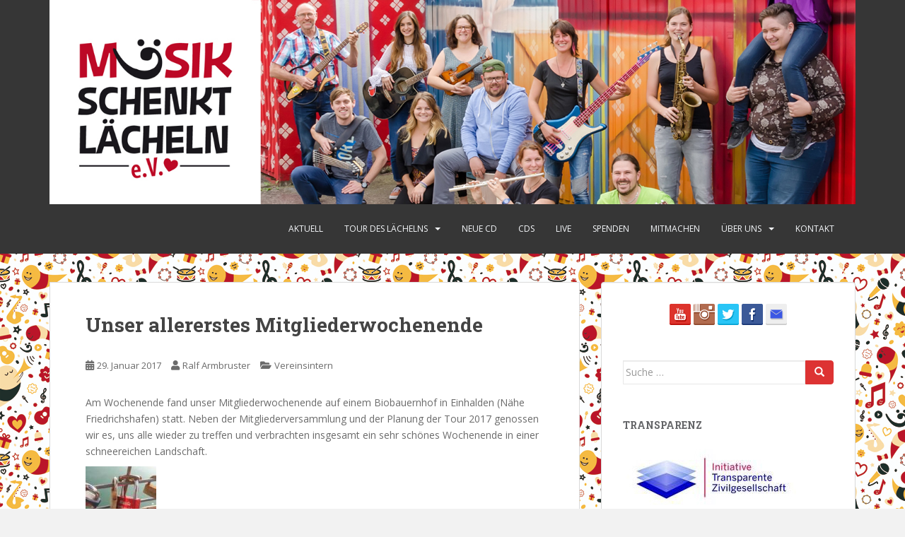

--- FILE ---
content_type: text/html; charset=UTF-8
request_url: https://www.musik-schenkt-laecheln.de/2017/01/29/unser-allererstes-mitgliederwochenende/
body_size: 11880
content:
<!doctype html>
<!--[if !IE]>
<html class="no-js non-ie" lang="de"> <![endif]-->
<!--[if IE 7 ]>
<html class="no-js ie7" lang="de"> <![endif]-->
<!--[if IE 8 ]>
<html class="no-js ie8" lang="de"> <![endif]-->
<!--[if IE 9 ]>
<html class="no-js ie9" lang="de"> <![endif]-->
<!--[if gt IE 9]><!-->
<html class="no-js" lang="de"> <!--<![endif]-->
<head>
<meta charset="UTF-8">
<meta name="viewport" content="width=device-width, initial-scale=1">
<meta name="theme-color" content="">
<link rel="profile" href="http://gmpg.org/xfn/11">

<title>Unser allererstes Mitgliederwochenende &#8211; Musik schenkt Lächeln</title>
<meta name='robots' content='max-image-preview:large' />
	<style>img:is([sizes="auto" i], [sizes^="auto," i]) { contain-intrinsic-size: 3000px 1500px }</style>
	<link rel='dns-prefetch' href='//fonts.googleapis.com' />
<link rel="alternate" type="application/rss+xml" title="Musik schenkt Lächeln &raquo; Feed" href="https://www.musik-schenkt-laecheln.de/feed/" />
<link rel="alternate" type="application/rss+xml" title="Musik schenkt Lächeln &raquo; Kommentar-Feed" href="https://www.musik-schenkt-laecheln.de/comments/feed/" />
<link rel="alternate" type="application/rss+xml" title="Musik schenkt Lächeln &raquo; Unser allererstes Mitgliederwochenende-Kommentar-Feed" href="https://www.musik-schenkt-laecheln.de/2017/01/29/unser-allererstes-mitgliederwochenende/feed/" />
<script type="text/javascript">
/* <![CDATA[ */
window._wpemojiSettings = {"baseUrl":"https:\/\/s.w.org\/images\/core\/emoji\/16.0.1\/72x72\/","ext":".png","svgUrl":"https:\/\/s.w.org\/images\/core\/emoji\/16.0.1\/svg\/","svgExt":".svg","source":{"concatemoji":"https:\/\/www.musik-schenkt-laecheln.de\/wp-includes\/js\/wp-emoji-release.min.js?ver=6.8.3"}};
/*! This file is auto-generated */
!function(s,n){var o,i,e;function c(e){try{var t={supportTests:e,timestamp:(new Date).valueOf()};sessionStorage.setItem(o,JSON.stringify(t))}catch(e){}}function p(e,t,n){e.clearRect(0,0,e.canvas.width,e.canvas.height),e.fillText(t,0,0);var t=new Uint32Array(e.getImageData(0,0,e.canvas.width,e.canvas.height).data),a=(e.clearRect(0,0,e.canvas.width,e.canvas.height),e.fillText(n,0,0),new Uint32Array(e.getImageData(0,0,e.canvas.width,e.canvas.height).data));return t.every(function(e,t){return e===a[t]})}function u(e,t){e.clearRect(0,0,e.canvas.width,e.canvas.height),e.fillText(t,0,0);for(var n=e.getImageData(16,16,1,1),a=0;a<n.data.length;a++)if(0!==n.data[a])return!1;return!0}function f(e,t,n,a){switch(t){case"flag":return n(e,"\ud83c\udff3\ufe0f\u200d\u26a7\ufe0f","\ud83c\udff3\ufe0f\u200b\u26a7\ufe0f")?!1:!n(e,"\ud83c\udde8\ud83c\uddf6","\ud83c\udde8\u200b\ud83c\uddf6")&&!n(e,"\ud83c\udff4\udb40\udc67\udb40\udc62\udb40\udc65\udb40\udc6e\udb40\udc67\udb40\udc7f","\ud83c\udff4\u200b\udb40\udc67\u200b\udb40\udc62\u200b\udb40\udc65\u200b\udb40\udc6e\u200b\udb40\udc67\u200b\udb40\udc7f");case"emoji":return!a(e,"\ud83e\udedf")}return!1}function g(e,t,n,a){var r="undefined"!=typeof WorkerGlobalScope&&self instanceof WorkerGlobalScope?new OffscreenCanvas(300,150):s.createElement("canvas"),o=r.getContext("2d",{willReadFrequently:!0}),i=(o.textBaseline="top",o.font="600 32px Arial",{});return e.forEach(function(e){i[e]=t(o,e,n,a)}),i}function t(e){var t=s.createElement("script");t.src=e,t.defer=!0,s.head.appendChild(t)}"undefined"!=typeof Promise&&(o="wpEmojiSettingsSupports",i=["flag","emoji"],n.supports={everything:!0,everythingExceptFlag:!0},e=new Promise(function(e){s.addEventListener("DOMContentLoaded",e,{once:!0})}),new Promise(function(t){var n=function(){try{var e=JSON.parse(sessionStorage.getItem(o));if("object"==typeof e&&"number"==typeof e.timestamp&&(new Date).valueOf()<e.timestamp+604800&&"object"==typeof e.supportTests)return e.supportTests}catch(e){}return null}();if(!n){if("undefined"!=typeof Worker&&"undefined"!=typeof OffscreenCanvas&&"undefined"!=typeof URL&&URL.createObjectURL&&"undefined"!=typeof Blob)try{var e="postMessage("+g.toString()+"("+[JSON.stringify(i),f.toString(),p.toString(),u.toString()].join(",")+"));",a=new Blob([e],{type:"text/javascript"}),r=new Worker(URL.createObjectURL(a),{name:"wpTestEmojiSupports"});return void(r.onmessage=function(e){c(n=e.data),r.terminate(),t(n)})}catch(e){}c(n=g(i,f,p,u))}t(n)}).then(function(e){for(var t in e)n.supports[t]=e[t],n.supports.everything=n.supports.everything&&n.supports[t],"flag"!==t&&(n.supports.everythingExceptFlag=n.supports.everythingExceptFlag&&n.supports[t]);n.supports.everythingExceptFlag=n.supports.everythingExceptFlag&&!n.supports.flag,n.DOMReady=!1,n.readyCallback=function(){n.DOMReady=!0}}).then(function(){return e}).then(function(){var e;n.supports.everything||(n.readyCallback(),(e=n.source||{}).concatemoji?t(e.concatemoji):e.wpemoji&&e.twemoji&&(t(e.twemoji),t(e.wpemoji)))}))}((window,document),window._wpemojiSettings);
/* ]]> */
</script>
<style id='wp-emoji-styles-inline-css' type='text/css'>

	img.wp-smiley, img.emoji {
		display: inline !important;
		border: none !important;
		box-shadow: none !important;
		height: 1em !important;
		width: 1em !important;
		margin: 0 0.07em !important;
		vertical-align: -0.1em !important;
		background: none !important;
		padding: 0 !important;
	}
</style>
<link rel='stylesheet' id='wp-block-library-css' href='https://www.musik-schenkt-laecheln.de/wp-includes/css/dist/block-library/style.min.css?ver=6.8.3' type='text/css' media='all' />
<style id='classic-theme-styles-inline-css' type='text/css'>
/*! This file is auto-generated */
.wp-block-button__link{color:#fff;background-color:#32373c;border-radius:9999px;box-shadow:none;text-decoration:none;padding:calc(.667em + 2px) calc(1.333em + 2px);font-size:1.125em}.wp-block-file__button{background:#32373c;color:#fff;text-decoration:none}
</style>
<style id='global-styles-inline-css' type='text/css'>
:root{--wp--preset--aspect-ratio--square: 1;--wp--preset--aspect-ratio--4-3: 4/3;--wp--preset--aspect-ratio--3-4: 3/4;--wp--preset--aspect-ratio--3-2: 3/2;--wp--preset--aspect-ratio--2-3: 2/3;--wp--preset--aspect-ratio--16-9: 16/9;--wp--preset--aspect-ratio--9-16: 9/16;--wp--preset--color--black: #000000;--wp--preset--color--cyan-bluish-gray: #abb8c3;--wp--preset--color--white: #ffffff;--wp--preset--color--pale-pink: #f78da7;--wp--preset--color--vivid-red: #cf2e2e;--wp--preset--color--luminous-vivid-orange: #ff6900;--wp--preset--color--luminous-vivid-amber: #fcb900;--wp--preset--color--light-green-cyan: #7bdcb5;--wp--preset--color--vivid-green-cyan: #00d084;--wp--preset--color--pale-cyan-blue: #8ed1fc;--wp--preset--color--vivid-cyan-blue: #0693e3;--wp--preset--color--vivid-purple: #9b51e0;--wp--preset--gradient--vivid-cyan-blue-to-vivid-purple: linear-gradient(135deg,rgba(6,147,227,1) 0%,rgb(155,81,224) 100%);--wp--preset--gradient--light-green-cyan-to-vivid-green-cyan: linear-gradient(135deg,rgb(122,220,180) 0%,rgb(0,208,130) 100%);--wp--preset--gradient--luminous-vivid-amber-to-luminous-vivid-orange: linear-gradient(135deg,rgba(252,185,0,1) 0%,rgba(255,105,0,1) 100%);--wp--preset--gradient--luminous-vivid-orange-to-vivid-red: linear-gradient(135deg,rgba(255,105,0,1) 0%,rgb(207,46,46) 100%);--wp--preset--gradient--very-light-gray-to-cyan-bluish-gray: linear-gradient(135deg,rgb(238,238,238) 0%,rgb(169,184,195) 100%);--wp--preset--gradient--cool-to-warm-spectrum: linear-gradient(135deg,rgb(74,234,220) 0%,rgb(151,120,209) 20%,rgb(207,42,186) 40%,rgb(238,44,130) 60%,rgb(251,105,98) 80%,rgb(254,248,76) 100%);--wp--preset--gradient--blush-light-purple: linear-gradient(135deg,rgb(255,206,236) 0%,rgb(152,150,240) 100%);--wp--preset--gradient--blush-bordeaux: linear-gradient(135deg,rgb(254,205,165) 0%,rgb(254,45,45) 50%,rgb(107,0,62) 100%);--wp--preset--gradient--luminous-dusk: linear-gradient(135deg,rgb(255,203,112) 0%,rgb(199,81,192) 50%,rgb(65,88,208) 100%);--wp--preset--gradient--pale-ocean: linear-gradient(135deg,rgb(255,245,203) 0%,rgb(182,227,212) 50%,rgb(51,167,181) 100%);--wp--preset--gradient--electric-grass: linear-gradient(135deg,rgb(202,248,128) 0%,rgb(113,206,126) 100%);--wp--preset--gradient--midnight: linear-gradient(135deg,rgb(2,3,129) 0%,rgb(40,116,252) 100%);--wp--preset--font-size--small: 13px;--wp--preset--font-size--medium: 20px;--wp--preset--font-size--large: 36px;--wp--preset--font-size--x-large: 42px;--wp--preset--spacing--20: 0.44rem;--wp--preset--spacing--30: 0.67rem;--wp--preset--spacing--40: 1rem;--wp--preset--spacing--50: 1.5rem;--wp--preset--spacing--60: 2.25rem;--wp--preset--spacing--70: 3.38rem;--wp--preset--spacing--80: 5.06rem;--wp--preset--shadow--natural: 6px 6px 9px rgba(0, 0, 0, 0.2);--wp--preset--shadow--deep: 12px 12px 50px rgba(0, 0, 0, 0.4);--wp--preset--shadow--sharp: 6px 6px 0px rgba(0, 0, 0, 0.2);--wp--preset--shadow--outlined: 6px 6px 0px -3px rgba(255, 255, 255, 1), 6px 6px rgba(0, 0, 0, 1);--wp--preset--shadow--crisp: 6px 6px 0px rgba(0, 0, 0, 1);}:where(.is-layout-flex){gap: 0.5em;}:where(.is-layout-grid){gap: 0.5em;}body .is-layout-flex{display: flex;}.is-layout-flex{flex-wrap: wrap;align-items: center;}.is-layout-flex > :is(*, div){margin: 0;}body .is-layout-grid{display: grid;}.is-layout-grid > :is(*, div){margin: 0;}:where(.wp-block-columns.is-layout-flex){gap: 2em;}:where(.wp-block-columns.is-layout-grid){gap: 2em;}:where(.wp-block-post-template.is-layout-flex){gap: 1.25em;}:where(.wp-block-post-template.is-layout-grid){gap: 1.25em;}.has-black-color{color: var(--wp--preset--color--black) !important;}.has-cyan-bluish-gray-color{color: var(--wp--preset--color--cyan-bluish-gray) !important;}.has-white-color{color: var(--wp--preset--color--white) !important;}.has-pale-pink-color{color: var(--wp--preset--color--pale-pink) !important;}.has-vivid-red-color{color: var(--wp--preset--color--vivid-red) !important;}.has-luminous-vivid-orange-color{color: var(--wp--preset--color--luminous-vivid-orange) !important;}.has-luminous-vivid-amber-color{color: var(--wp--preset--color--luminous-vivid-amber) !important;}.has-light-green-cyan-color{color: var(--wp--preset--color--light-green-cyan) !important;}.has-vivid-green-cyan-color{color: var(--wp--preset--color--vivid-green-cyan) !important;}.has-pale-cyan-blue-color{color: var(--wp--preset--color--pale-cyan-blue) !important;}.has-vivid-cyan-blue-color{color: var(--wp--preset--color--vivid-cyan-blue) !important;}.has-vivid-purple-color{color: var(--wp--preset--color--vivid-purple) !important;}.has-black-background-color{background-color: var(--wp--preset--color--black) !important;}.has-cyan-bluish-gray-background-color{background-color: var(--wp--preset--color--cyan-bluish-gray) !important;}.has-white-background-color{background-color: var(--wp--preset--color--white) !important;}.has-pale-pink-background-color{background-color: var(--wp--preset--color--pale-pink) !important;}.has-vivid-red-background-color{background-color: var(--wp--preset--color--vivid-red) !important;}.has-luminous-vivid-orange-background-color{background-color: var(--wp--preset--color--luminous-vivid-orange) !important;}.has-luminous-vivid-amber-background-color{background-color: var(--wp--preset--color--luminous-vivid-amber) !important;}.has-light-green-cyan-background-color{background-color: var(--wp--preset--color--light-green-cyan) !important;}.has-vivid-green-cyan-background-color{background-color: var(--wp--preset--color--vivid-green-cyan) !important;}.has-pale-cyan-blue-background-color{background-color: var(--wp--preset--color--pale-cyan-blue) !important;}.has-vivid-cyan-blue-background-color{background-color: var(--wp--preset--color--vivid-cyan-blue) !important;}.has-vivid-purple-background-color{background-color: var(--wp--preset--color--vivid-purple) !important;}.has-black-border-color{border-color: var(--wp--preset--color--black) !important;}.has-cyan-bluish-gray-border-color{border-color: var(--wp--preset--color--cyan-bluish-gray) !important;}.has-white-border-color{border-color: var(--wp--preset--color--white) !important;}.has-pale-pink-border-color{border-color: var(--wp--preset--color--pale-pink) !important;}.has-vivid-red-border-color{border-color: var(--wp--preset--color--vivid-red) !important;}.has-luminous-vivid-orange-border-color{border-color: var(--wp--preset--color--luminous-vivid-orange) !important;}.has-luminous-vivid-amber-border-color{border-color: var(--wp--preset--color--luminous-vivid-amber) !important;}.has-light-green-cyan-border-color{border-color: var(--wp--preset--color--light-green-cyan) !important;}.has-vivid-green-cyan-border-color{border-color: var(--wp--preset--color--vivid-green-cyan) !important;}.has-pale-cyan-blue-border-color{border-color: var(--wp--preset--color--pale-cyan-blue) !important;}.has-vivid-cyan-blue-border-color{border-color: var(--wp--preset--color--vivid-cyan-blue) !important;}.has-vivid-purple-border-color{border-color: var(--wp--preset--color--vivid-purple) !important;}.has-vivid-cyan-blue-to-vivid-purple-gradient-background{background: var(--wp--preset--gradient--vivid-cyan-blue-to-vivid-purple) !important;}.has-light-green-cyan-to-vivid-green-cyan-gradient-background{background: var(--wp--preset--gradient--light-green-cyan-to-vivid-green-cyan) !important;}.has-luminous-vivid-amber-to-luminous-vivid-orange-gradient-background{background: var(--wp--preset--gradient--luminous-vivid-amber-to-luminous-vivid-orange) !important;}.has-luminous-vivid-orange-to-vivid-red-gradient-background{background: var(--wp--preset--gradient--luminous-vivid-orange-to-vivid-red) !important;}.has-very-light-gray-to-cyan-bluish-gray-gradient-background{background: var(--wp--preset--gradient--very-light-gray-to-cyan-bluish-gray) !important;}.has-cool-to-warm-spectrum-gradient-background{background: var(--wp--preset--gradient--cool-to-warm-spectrum) !important;}.has-blush-light-purple-gradient-background{background: var(--wp--preset--gradient--blush-light-purple) !important;}.has-blush-bordeaux-gradient-background{background: var(--wp--preset--gradient--blush-bordeaux) !important;}.has-luminous-dusk-gradient-background{background: var(--wp--preset--gradient--luminous-dusk) !important;}.has-pale-ocean-gradient-background{background: var(--wp--preset--gradient--pale-ocean) !important;}.has-electric-grass-gradient-background{background: var(--wp--preset--gradient--electric-grass) !important;}.has-midnight-gradient-background{background: var(--wp--preset--gradient--midnight) !important;}.has-small-font-size{font-size: var(--wp--preset--font-size--small) !important;}.has-medium-font-size{font-size: var(--wp--preset--font-size--medium) !important;}.has-large-font-size{font-size: var(--wp--preset--font-size--large) !important;}.has-x-large-font-size{font-size: var(--wp--preset--font-size--x-large) !important;}
:where(.wp-block-post-template.is-layout-flex){gap: 1.25em;}:where(.wp-block-post-template.is-layout-grid){gap: 1.25em;}
:where(.wp-block-columns.is-layout-flex){gap: 2em;}:where(.wp-block-columns.is-layout-grid){gap: 2em;}
:root :where(.wp-block-pullquote){font-size: 1.5em;line-height: 1.6;}
</style>
<link rel='stylesheet' id='foogallery-core-css' href='http://www.musik-schenkt-laecheln.de/wp-content/plugins/foogallery/extensions/default-templates/shared/css/foogallery.min.css?ver=1.5.9' type='text/css' media='all' />
<link rel='stylesheet' id='contact-form-7-css' href='https://www.musik-schenkt-laecheln.de/wp-content/plugins/contact-form-7/includes/css/styles.css?ver=5.9.5' type='text/css' media='all' />
<link rel='stylesheet' id='sp-ea-font-awesome-css' href='https://www.musik-schenkt-laecheln.de/wp-content/plugins/easy-accordion-free/public/assets/css/font-awesome.min.css?ver=2.0.17' type='text/css' media='all' />
<link rel='stylesheet' id='sp-ea-style-css' href='https://www.musik-schenkt-laecheln.de/wp-content/plugins/easy-accordion-free/public/assets/css/ea-style.css?ver=2.0.17' type='text/css' media='all' />
<style id='sp-ea-style-inline-css' type='text/css'>
#sp-ea-3018 .spcollapsing { height: 0; overflow: hidden; transition-property: height;transition-duration: 500ms;} .sp-easy-accordion iframe {width: 100%;}#sp-ea-3018.sp-easy-accordion>.sp-ea-single {border: 1px solid #e2e2e2; }#sp-ea-3018.sp-easy-accordion>.sp-ea-single>.ea-header a {color: #606060;}#sp-ea-3018.sp-easy-accordion>.sp-ea-single>.sp-collapse>.ea-body {background: #fff; color: #444;}#sp-ea-3018.sp-easy-accordion>.sp-ea-single {background: #eee;}#sp-ea-3018.sp-easy-accordion>.sp-ea-single>.ea-header a .ea-expand-icon.fa { float: left; color: #444;font-size: 16px;}#sp-ea-3010 .spcollapsing { height: 0; overflow: hidden; transition-property: height;transition-duration: 500ms;} .sp-easy-accordion iframe {width: 100%;}#sp-ea-3010.sp-easy-accordion>.sp-ea-single {border: 1px solid #e2e2e2; }#sp-ea-3010.sp-easy-accordion>.sp-ea-single>.ea-header a {color: #444;}#sp-ea-3010.sp-easy-accordion>.sp-ea-single>.sp-collapse>.ea-body {background: #fff; color: #444;}#sp-ea-3010.sp-easy-accordion>.sp-ea-single {background: #eee;}#sp-ea-3010.sp-easy-accordion>.sp-ea-single>.ea-header a .ea-expand-icon.fa { float: left; color: #444;font-size: 16px;}#sp-ea-2877 .spcollapsing { height: 0; overflow: hidden; transition-property: height;transition-duration: 500ms;} .sp-easy-accordion iframe {width: 100%;}#sp-ea-2877.sp-easy-accordion>.sp-ea-single {border: 1px solid #e2e2e2; }#sp-ea-2877.sp-easy-accordion>.sp-ea-single>.ea-header a {color: #444;}#sp-ea-2877.sp-easy-accordion>.sp-ea-single>.sp-collapse>.ea-body {background: #fff; color: #444;}#sp-ea-2877.sp-easy-accordion>.sp-ea-single {background: #eee;}#sp-ea-2877.sp-easy-accordion>.sp-ea-single>.ea-header a .ea-expand-icon.fa { float: left; color: #444;font-size: 16px;}
</style>
<link rel='stylesheet' id='foobox-free-min-css' href='https://www.musik-schenkt-laecheln.de/wp-content/plugins/foobox-image-lightbox/free/css/foobox.free.min.css?ver=2.5.2' type='text/css' media='all' />
<link rel='stylesheet' id='bg-shce-genericons-css' href='https://www.musik-schenkt-laecheln.de/wp-content/plugins/show-hidecollapse-expand/assets/css/genericons/genericons.css?ver=6.8.3' type='text/css' media='all' />
<link rel='stylesheet' id='bg-show-hide-css' href='https://www.musik-schenkt-laecheln.de/wp-content/plugins/show-hidecollapse-expand/assets/css/bg-show-hide.css?ver=6.8.3' type='text/css' media='all' />
<link rel='stylesheet' id='sparkling-bootstrap-css' href='https://www.musik-schenkt-laecheln.de/wp-content/themes/sparkling_lukas/assets/css/bootstrap.min.css?ver=6.8.3' type='text/css' media='all' />
<link rel='stylesheet' id='sparkling-icons-css' href='https://www.musik-schenkt-laecheln.de/wp-content/themes/sparkling_lukas/assets/css/fontawesome-all.min.css?ver=5.1.1.' type='text/css' media='all' />
<link rel='stylesheet' id='sparkling-fonts-css' href='//fonts.googleapis.com/css?family=Open+Sans%3A400italic%2C400%2C600%2C700%7CRoboto+Slab%3A400%2C300%2C700&#038;ver=6.8.3' type='text/css' media='all' />
<link rel='stylesheet' id='sparkling-style-css' href='https://www.musik-schenkt-laecheln.de/wp-content/themes/sparkling_lukas/style.css?ver=2.4.2' type='text/css' media='all' />
<script type="text/javascript" src="https://www.musik-schenkt-laecheln.de/wp-includes/js/jquery/jquery.min.js?ver=3.7.1" id="jquery-core-js"></script>
<script type="text/javascript" src="https://www.musik-schenkt-laecheln.de/wp-includes/js/jquery/jquery-migrate.min.js?ver=3.4.1" id="jquery-migrate-js"></script>
<script type="text/javascript" src="https://www.musik-schenkt-laecheln.de/wp-content/themes/sparkling_lukas/assets/js/vendor/bootstrap.min.js?ver=6.8.3" id="sparkling-bootstrapjs-js"></script>
<script type="text/javascript" src="https://www.musik-schenkt-laecheln.de/wp-content/themes/sparkling_lukas/assets/js/functions.js?ver=20180503" id="sparkling-functions-js"></script>
<script type="text/javascript" src="https://www.musik-schenkt-laecheln.de/wp-content/plugins/foobox-image-lightbox/free/js/foobox.free.min.js?ver=2.5.2" id="foobox-free-min-js"></script>
<link rel="https://api.w.org/" href="https://www.musik-schenkt-laecheln.de/wp-json/" /><link rel="alternate" title="JSON" type="application/json" href="https://www.musik-schenkt-laecheln.de/wp-json/wp/v2/posts/752" /><link rel="EditURI" type="application/rsd+xml" title="RSD" href="https://www.musik-schenkt-laecheln.de/xmlrpc.php?rsd" />
<meta name="generator" content="WordPress 6.8.3" />
<link rel="canonical" href="https://www.musik-schenkt-laecheln.de/2017/01/29/unser-allererstes-mitgliederwochenende/" />
<link rel='shortlink' href='https://www.musik-schenkt-laecheln.de/?p=752' />
<link rel="alternate" title="oEmbed (JSON)" type="application/json+oembed" href="https://www.musik-schenkt-laecheln.de/wp-json/oembed/1.0/embed?url=https%3A%2F%2Fwww.musik-schenkt-laecheln.de%2F2017%2F01%2F29%2Funser-allererstes-mitgliederwochenende%2F" />
<link rel="alternate" title="oEmbed (XML)" type="text/xml+oembed" href="https://www.musik-schenkt-laecheln.de/wp-json/oembed/1.0/embed?url=https%3A%2F%2Fwww.musik-schenkt-laecheln.de%2F2017%2F01%2F29%2Funser-allererstes-mitgliederwochenende%2F&#038;format=xml" />
<style type="text/css">.btn-default, .label-default, .flex-caption h2, .btn.btn-default.read-more,button,
              .navigation .wp-pagenavi-pagination span.current,.navigation .wp-pagenavi-pagination a:hover,
              .woocommerce a.button, .woocommerce button.button,
              .woocommerce input.button, .woocommerce #respond input#submit.alt,
              .woocommerce a.button, .woocommerce button.button,
              .woocommerce a.button.alt, .woocommerce button.button.alt, .woocommerce input.button.alt { background-color: #dd3333; border-color: #dd3333;}.site-main [class*="navigation"] a, .more-link, .pagination>li>a, .pagination>li>span, .cfa-button { color: #dd3333}.cfa-button {border-color: #dd3333;}.btn-default:hover, .label-default[href]:hover, .tagcloud a:hover,button, .main-content [class*="navigation"] a:hover,.label-default[href]:focus, #infinite-handle span:hover,.btn.btn-default.read-more:hover, .btn-default:hover, .scroll-to-top:hover, .btn-default:focus, .btn-default:active, .btn-default.active, .site-main [class*="navigation"] a:hover, .more-link:hover, #image-navigation .nav-previous a:hover, #image-navigation .nav-next a:hover, .cfa-button:hover,.woocommerce a.button:hover, .woocommerce button.button:hover, .woocommerce input.button:hover, .woocommerce #respond input#submit.alt:hover, .woocommerce a.button:hover, .woocommerce button.button:hover, .woocommerce input.button:hover,.woocommerce a.button.alt:hover, .woocommerce button.button.alt:hover, .woocommerce input.button.alt:hover, a:hover .flex-caption h2 { background-color: #8224e3; border-color: #8224e3; }.pagination>li>a:focus, .pagination>li>a:hover, .pagination>li>span:focus, .pagination>li>span:hover {color: #8224e3;}</style><link rel="pingback" href="https://www.musik-schenkt-laecheln.de/xmlrpc.php">		<style type="text/css">
				.navbar > .container .navbar-brand {
			color: #dadada;
		}
		</style>
	<style type="text/css" id="custom-background-css">
body.custom-background { background-image: url("https://www.musik-schenkt-laecheln.de/wp-content/uploads/2019/06/Elemente-3x3-klein.jpg"); background-position: left top; background-size: auto; background-repeat: repeat; background-attachment: scroll; }
</style>
	<link rel="icon" href="https://www.musik-schenkt-laecheln.de/wp-content/uploads/2016/11/cropped-MusikSchenktLa╠êcheln_Logo_Internet-32x32.png" sizes="32x32" />
<link rel="icon" href="https://www.musik-schenkt-laecheln.de/wp-content/uploads/2016/11/cropped-MusikSchenktLa╠êcheln_Logo_Internet-192x192.png" sizes="192x192" />
<link rel="apple-touch-icon" href="https://www.musik-schenkt-laecheln.de/wp-content/uploads/2016/11/cropped-MusikSchenktLa╠êcheln_Logo_Internet-180x180.png" />
<meta name="msapplication-TileImage" content="https://www.musik-schenkt-laecheln.de/wp-content/uploads/2016/11/cropped-MusikSchenktLa╠êcheln_Logo_Internet-270x270.png" />
		<style type="text/css" id="wp-custom-css">
			@media only screen and (max-device-width: 480px) {
      .show-mobile {
        display: block;
      }
      .hide-mobile {
        display: none;
      }
    }

 @media only screen and (min-device-width: 481px) {
      .show-mobile {
        display: none;
      }
      .hide-mobile {
        display: block;
      }
    }

/*-----------------------------
Making WordPress Contact Form 7 Plugin form responsive and full width with CSS customization
Add this code snippet to your WordPress theme's style.css file.
-------------------------------*/
div.wpcf7 .wpcf7-form-control { 
	max-width: 95%; 
}

/* Make Contact Form 7 Select Dropdown field responsive & full width */
.wpcf7 select {  
    background-color: #fff;
    border: 1px solid #ccc;
    border-radius: 3px;
    margin: 0;
    padding: 4px;
    text-indent: 0px;
    width: 100%;
    z-index: 100;
}
/* Make Contact Form 7 text field full width & responsive */
.wpcf7-text { 
	width: 100%;
} 

/* Some additional CSS customization to the whole Contact Form 7 form */
div.wpcf7 { 
/* Adds a form border */
	padding:20px 10px 10px 10px;
	-webkit-border-radius: 4px; /* Making form border rounded */
	-moz-border-radius: 4px; 
	border-radius: 4px; 
}

		</style>
		
</head>

<body class="wp-singular post-template-default single single-post postid-752 single-format-standard custom-background wp-theme-sparkling_lukas group-blog">
<a class="sr-only sr-only-focusable" href="#content">Skip to main content</a>
<div id="page" class="hfeed site">

	<header id="masthead" class="site-header" role="banner">
		<nav class="navbar navbar-default 
		" role="navigation">
			<div class="container">
				<div class="row">
					<div class="site-navigation-inner col-sm-12">
						<div class="navbar-header">
							<button type="button" class="btn navbar-toggle" data-toggle="collapse" data-target=".navbar-ex1-collapse">
								<span class="sr-only">Toggle navigation</span>
								<span class="icon-bar"></span>
								<span class="icon-bar"></span>
								<span class="icon-bar"></span>
							</button>

														<div id="logo">
																																<a href="https://www.musik-schenkt-laecheln.de/"><img src="https://www.musik-schenkt-laecheln.de/wp-content/uploads/2017/10/Titel1.jpg"  height="380" width="1500" alt="Musik schenkt Lächeln"/></a>
																																</div><!-- end of #logo -->
						</div>
						<div class="collapse navbar-collapse navbar-ex1-collapse"><ul id="menu-tour-des-laechelns" class="nav navbar-nav"><li id="menu-item-2145" class="menu-item menu-item-type-post_type menu-item-object-page current_page_parent menu-item-2145"><a href="https://www.musik-schenkt-laecheln.de/neuigkeiten/">Aktuell</a></li>
<li id="menu-item-343" class="menu-item menu-item-type-post_type menu-item-object-page menu-item-has-children menu-item-343 dropdown"><a href="https://www.musik-schenkt-laecheln.de/tour-des-laechelns/">Tour des Lächelns</a><span class="caret sparkling-dropdown"></span>
<ul role="menu" class=" dropdown-menu">
	<li id="menu-item-3881" class="menu-item menu-item-type-post_type menu-item-object-page menu-item-has-children menu-item-3881 dropdown"><a href="https://www.musik-schenkt-laecheln.de/tour-des-laechelns-2026-west/">Tour des Lächelns 2026</a><span class="caret sparkling-dropdown"></span>
	<ul role="menu" class=" dropdown-menu">
		<li id="menu-item-3891" class="menu-item menu-item-type-post_type menu-item-object-page menu-item-3891"><a href="https://www.musik-schenkt-laecheln.de/tour-des-laechelns-2026-west/">WEST</a></li>
		<li id="menu-item-3888" class="menu-item menu-item-type-post_type menu-item-object-page menu-item-3888"><a href="https://www.musik-schenkt-laecheln.de/tour-des-laechelns-2026-sued/">SÜD</a></li>
	</ul>
</li>
	<li id="menu-item-3751" class="menu-item menu-item-type-post_type menu-item-object-page menu-item-3751"><a href="https://www.musik-schenkt-laecheln.de/tour-des-laechelns/tour-des-laechelns-2025/">Tour des Lächelns 2025</a></li>
	<li id="menu-item-3442" class="menu-item menu-item-type-post_type menu-item-object-page menu-item-3442"><a href="https://www.musik-schenkt-laecheln.de/tour-des-laechelns/tour-des-laechelns-2024/">Tour des Lächelns 2024</a></li>
	<li id="menu-item-3278" class="menu-item menu-item-type-post_type menu-item-object-page menu-item-3278"><a href="https://www.musik-schenkt-laecheln.de/tour-des-laechelns/tour-des-laechelns-2023/">Tour des Lächelns 2023</a></li>
	<li id="menu-item-2931" class="menu-item menu-item-type-post_type menu-item-object-page menu-item-2931"><a href="https://www.musik-schenkt-laecheln.de/tour-des-laechelns/laecheln-auf-bestellung-2021/">Lächeln auf Bestellung 2021</a></li>
	<li id="menu-item-2605" class="menu-item menu-item-type-post_type menu-item-object-page menu-item-2605"><a href="https://www.musik-schenkt-laecheln.de/tour-des-laechelns/show-des-laechelns-2020/">Show des Lächelns 2020</a></li>
	<li id="menu-item-2162" class="menu-item menu-item-type-post_type menu-item-object-page menu-item-has-children menu-item-2162 dropdown"><a href="https://www.musik-schenkt-laecheln.de/tour-des-laechelns/tour-des-laechelns-2020-west/">Tour des Lächelns 2020</a><span class="caret sparkling-dropdown"></span>
	<ul role="menu" class=" dropdown-menu">
		<li id="menu-item-2158" class="menu-item menu-item-type-post_type menu-item-object-page menu-item-2158"><a href="https://www.musik-schenkt-laecheln.de/tour-des-laechelns/tour-des-laechelns-2020-west/">WEST</a></li>
		<li id="menu-item-2303" class="menu-item menu-item-type-post_type menu-item-object-page menu-item-2303"><a href="https://www.musik-schenkt-laecheln.de/tour-des-laechelns/tour-des-laechelns-2020-sued/">SÜD</a></li>
	</ul>
</li>
	<li id="menu-item-1958" class="menu-item menu-item-type-post_type menu-item-object-page menu-item-1958"><a href="https://www.musik-schenkt-laecheln.de/tour-des-laechelns/tour-des-laechelns-2019/">Tour des Lächelns 2019</a></li>
	<li id="menu-item-1539" class="menu-item menu-item-type-post_type menu-item-object-page menu-item-1539"><a href="https://www.musik-schenkt-laecheln.de/tour-des-laechelns/tour-des-laechelns-2018/">Tour des Lächelns 2018</a></li>
	<li id="menu-item-411" class="menu-item menu-item-type-post_type menu-item-object-page menu-item-411"><a href="https://www.musik-schenkt-laecheln.de/tour-des-laechelns/tour-des-laechelns-2017/">Tour des Lächelns 2017</a></li>
	<li id="menu-item-339" class="menu-item menu-item-type-post_type menu-item-object-page menu-item-339"><a href="https://www.musik-schenkt-laecheln.de/tour-des-laechelns/tour-des-laechelns-2016/">Tour des Lächelns 2016</a></li>
	<li id="menu-item-334" class="menu-item menu-item-type-post_type menu-item-object-page menu-item-334"><a href="https://www.musik-schenkt-laecheln.de/tour-des-laechelns/tour-des-laechelns-2015/">Tour des Lächelns 2015</a></li>
	<li id="menu-item-229" class="menu-item menu-item-type-post_type menu-item-object-page menu-item-229"><a href="https://www.musik-schenkt-laecheln.de/tour-des-laechelns/tour-des-laechelns-2014/">Tour des Lächelns 2014</a></li>
</ul>
</li>
<li id="menu-item-3150" class="menu-item menu-item-type-post_type menu-item-object-page menu-item-3150"><a href="https://www.musik-schenkt-laecheln.de/wo-ist-fanti/">Neue CD</a></li>
<li id="menu-item-59" class="menu-item menu-item-type-post_type menu-item-object-page menu-item-59"><a href="https://www.musik-schenkt-laecheln.de/musik/">CDs</a></li>
<li id="menu-item-21" class="menu-item menu-item-type-post_type menu-item-object-page menu-item-21"><a href="https://www.musik-schenkt-laecheln.de/live/">Live</a></li>
<li id="menu-item-40" class="menu-item menu-item-type-post_type menu-item-object-page menu-item-40"><a href="https://www.musik-schenkt-laecheln.de/spenden/">Spenden</a></li>
<li id="menu-item-52" class="menu-item menu-item-type-post_type menu-item-object-page menu-item-52"><a href="https://www.musik-schenkt-laecheln.de/mitmachen/">Mitmachen</a></li>
<li id="menu-item-47" class="menu-item menu-item-type-post_type menu-item-object-page menu-item-has-children menu-item-47 dropdown"><a href="https://www.musik-schenkt-laecheln.de/ueber-uns/">Über uns</a><span class="caret sparkling-dropdown"></span>
<ul role="menu" class=" dropdown-menu">
	<li id="menu-item-2191" class="menu-item menu-item-type-post_type menu-item-object-page menu-item-2191"><a href="https://www.musik-schenkt-laecheln.de/ueber-uns/entstehung/">Entstehung</a></li>
	<li id="menu-item-2192" class="menu-item menu-item-type-post_type menu-item-object-page menu-item-2192"><a href="https://www.musik-schenkt-laecheln.de/ueber-uns/philosophie/">Philosophie</a></li>
	<li id="menu-item-2190" class="menu-item menu-item-type-post_type menu-item-object-page menu-item-2190"><a href="https://www.musik-schenkt-laecheln.de/ueber-uns/ansprechpartner/">Ansprechpartner</a></li>
</ul>
</li>
<li id="menu-item-50" class="menu-item menu-item-type-post_type menu-item-object-page menu-item-50"><a href="https://www.musik-schenkt-laecheln.de/kontakt/">Kontakt</a></li>
</ul></div>					</div>
				</div>
			</div>
		</nav><!-- .site-navigation -->
	</header><!-- #masthead -->

	<div id="content" class="site-content">

		<div class="top-section">
								</div>

		<div class="container main-content-area">
						<div class="row side-pull-left">
				<div class="main-content-inner col-sm-12 col-md-8">

	<div id="primary" class="content-area">
		<main id="main" class="site-main" role="main">

		<article id="post-752" class="post-752 post type-post status-publish format-standard hentry category-vereinsintern tag-mitgliederwochenende">
		<div class="post-inner-content">
		<header class="entry-header page-header">

			<h1 class="entry-title ">Unser allererstes Mitgliederwochenende</h1>

			<div class="entry-meta">
				<span class="posted-on"><i class="fa fa-calendar-alt"></i> <a href="https://www.musik-schenkt-laecheln.de/2017/01/29/unser-allererstes-mitgliederwochenende/" rel="bookmark"><time class="entry-date published" datetime="2017-01-29T18:58:12+01:00">29. Januar 2017</time><time class="updated" datetime="2017-05-20T14:56:22+02:00">20. Mai 2017</time></a></span><span class="byline"> <i class="fa fa-user"></i> <span class="author vcard"><a class="url fn n" href="https://www.musik-schenkt-laecheln.de/author/ralf/">Ralf Armbruster</a></span></span>
								<span class="cat-links"><i class="fa fa-folder-open"></i>
				 <a href="https://www.musik-schenkt-laecheln.de/category/vereinsintern/" rel="category tag">Vereinsintern</a>				</span>
								
			</div><!-- .entry-meta -->
		</header><!-- .entry-header -->

		<div class="entry-content">
			<p>Am Wochenende fand unser Mitgliederwochenende auf einem Biobauernhof in Einhalden (Nähe Friedrichshafen) statt. Neben der Mitgliederversammlung und der Planung der Tour 2017 genossen wir es, uns alle wieder zu treffen und verbrachten insgesamt ein sehr schönes Wochenende in einer schneereichen Landschaft.</p>
<div class="foogallery foogallery-container foogallery-default foogallery-lightbox-foobox-free fg-gutter-10 fg-left fg-default fg-light fg-border-thin fg-shadow-small fg-loading-default fg-loaded-fade-in fg-custom fg-hover-fade fg-hover-zoom" id="foogallery-gallery-753" data-foogallery="{&quot;item&quot;:{&quot;showCaptionTitle&quot;:true,&quot;showCaptionDescription&quot;:false},&quot;lazy&quot;:true,&quot;src&quot;:&quot;data-src-fg&quot;,&quot;srcset&quot;:&quot;data-srcset-fg&quot;}" data-fg-common-fields="1" >
	<div class="fg-item"><figure class="fg-item-inner"><a  href="https://www.musik-schenkt-laecheln.de/wp-content/uploads/2017/02/16426283_1840274139589345_2746638282230510026_n.jpg" data-attachment-id="662" class=" fg-thumb"><img  width="100" height="100" data-src-fg="https://www.musik-schenkt-laecheln.de/wp-content/uploads/cache/2017/02/16426283_1840274139589345_2746638282230510026_n/964168930.jpg" class="fg-image" /></a><figcaption class="fg-caption"><div class="fg-caption-inner"></div></figcaption></figure></div><div class="fg-item"><figure class="fg-item-inner"><a  href="https://www.musik-schenkt-laecheln.de/wp-content/uploads/2017/02/16386928_1840274136256012_5341392637132394762_n.jpg" data-attachment-id="660" class=" fg-thumb"><img  width="100" height="100" data-src-fg="https://www.musik-schenkt-laecheln.de/wp-content/uploads/cache/2017/02/16386928_1840274136256012_5341392637132394762_n/840433957.jpg" class="fg-image" /></a><figcaption class="fg-caption"><div class="fg-caption-inner"></div></figcaption></figure></div><div class="fg-item"><figure class="fg-item-inner"><a  href="https://www.musik-schenkt-laecheln.de/wp-content/uploads/2017/02/16386953_1840274179589341_3122704196507924746_n.jpg" data-attachment-id="661" class=" fg-thumb"><img  width="100" height="100" data-src-fg="https://www.musik-schenkt-laecheln.de/wp-content/uploads/cache/2017/02/16386953_1840274179589341_3122704196507924746_n/1891824021.jpg" class="fg-image" /></a><figcaption class="fg-caption"><div class="fg-caption-inner"></div></figcaption></figure></div><div class="fg-item"><figure class="fg-item-inner"><a  href="https://www.musik-schenkt-laecheln.de/wp-content/uploads/2017/02/16298801_1840274126256013_4644744912502851443_n.jpg" data-attachment-id="659" class=" fg-thumb"><img  width="100" height="100" data-src-fg="https://www.musik-schenkt-laecheln.de/wp-content/uploads/cache/2017/02/16298801_1840274126256013_4644744912502851443_n/3847906465.jpg" class="fg-image" /></a><figcaption class="fg-caption"><div class="fg-caption-inner"></div></figcaption></figure></div><div class="fg-item"><figure class="fg-item-inner"><a  href="https://www.musik-schenkt-laecheln.de/wp-content/uploads/2017/02/16298693_1840274162922676_4558139121131050547_n.jpg" data-attachment-id="658" class=" fg-thumb"><img  width="100" height="100" data-src-fg="https://www.musik-schenkt-laecheln.de/wp-content/uploads/cache/2017/02/16298693_1840274162922676_4558139121131050547_n/4275754009.jpg" class="fg-image" /></a><figcaption class="fg-caption"><div class="fg-caption-inner"></div></figcaption></figure></div></div>

<p>&nbsp;</p>
					</div><!-- .entry-content -->

		<footer class="entry-meta">

					  <!-- tags -->
		  <div class="tagcloud">

				<a href="https://www.musik-schenkt-laecheln.de/tag/mitgliederwochenende/">Mitgliederwochenende</a> 
		  </div>
		  <!-- end tags -->
			
		</footer><!-- .entry-meta -->
	</div>

	
</article><!-- #post-## -->

	<nav class="navigation post-navigation" aria-label="Beiträge">
		<h2 class="screen-reader-text">Beitragsnavigation</h2>
		<div class="nav-links"><div class="nav-previous"><a href="https://www.musik-schenkt-laecheln.de/2016/11/28/abschluss-einer-erfolgreichen-tour-des-laechelns-2016/" rel="prev"><i class="fa fa-chevron-left"></i> <span class="post-title">Abschluss einer erfolgreichen Tour des Lächelns 2016</span></a></div><div class="nav-next"><a href="https://www.musik-schenkt-laecheln.de/2017/05/08/ersten-schramberger-zukunftsmarkt/" rel="next"><span class="post-title">Ersten Schramberger Zukunftsmarkt <i class="fa fa-chevron-right"></i></span></a></div></div>
	</nav>
		</main><!-- #main -->
	</div><!-- #primary -->

</div><!-- close .main-content-inner -->
<div id="secondary" class="widget-area col-sm-12 col-md-4" role="complementary">
	<div class="well">
				<aside id="custom_html-6" class="widget_text widget widget_custom_html"><div class="textwidget custom-html-widget"><center>
<ul style="display:inline ">
<li style="display:inline"><a target="_blank" href="https://www.youtube.com/channel/UCFY3DXVJKETHBZhorz2373A"><img src="https://www.musik-schenkt-laecheln.de/wp-content/uploads/2019/06/youtube.png" alt="" width="30" height="30"   /></a></li>
<li style="display:inline"><a target="_blank" href="https://www.instagram.com/musikschenktlaecheln/"><img src="https://www.musik-schenkt-laecheln.de/wp-content/uploads/2019/06/instagram.png" alt="" width="30" height="30" /></a></li>
<li style="display:inline"><a href="https://twitter.com/Musik_Laecheln" target="_blank"><img src="https://www.musik-schenkt-laecheln.de/wp-content/uploads/2019/06/twitter.png" alt="" width="30" height="30" /></a></li>
<li style="display:inline"><a href="https://www.facebook.com/musikschenktlaecheln/" target="_blank"><img src="https://www.musik-schenkt-laecheln.de/wp-content/uploads/2019/06/facebook.png" alt="" width="30" height="30" /></a></li>
<li style="display:inline"><a href="https://www.musik-schenkt-laecheln.de/kontakt/"><img src="https://www.musik-schenkt-laecheln.de/wp-content/uploads/2019/06/email.png" alt="" width="30" height="30"  /></a></li>
</ul></center></div></aside><aside id="search-3" class="widget widget_search">
<form role="search" method="get" class="form-search" action="https://www.musik-schenkt-laecheln.de/">
  <div class="input-group">
	  <label class="screen-reader-text" for="s">Suche nach:</label>
	<input type="text" class="form-control search-query" placeholder="Suche &hellip;" value="" name="s" title="Suche nach:" />
	<span class="input-group-btn">
	  <button type="submit" class="btn btn-default" name="submit" id="searchsubmit" value="Suchen"><span class="glyphicon glyphicon-search"></span></button>
	</span>
  </div>
</form>
</aside><aside id="media_image-6" class="widget widget_media_image"><h3 class="widget-title">Transparenz</h3><a href="https://www.musik-schenkt-laecheln.de/transparenz/"><img width="250" height="80" src="https://www.musik-schenkt-laecheln.de/wp-content/uploads/2018/08/Initiative-Transparente-Zivilgesellschaft_klein.jpg" class="image wp-image-1659  attachment-full size-full" alt="" style="max-width: 100%; height: auto;" decoding="async" loading="lazy" /></a></aside><aside id="text-10" class="widget widget_text">			<div class="textwidget"><p><strong>Musik schenkt Lächeln e.V.</strong> nimmt seit Juni 2018 an der Initiative „Transparente Zivilgesellschaft“ teil und verpflichtet sich, damit interne Informationen zugänglich zu machen.</p>
</div>
		</aside><aside id="text-3" class="widget widget_text">			<div class="textwidget"><p><strong>________________________________________</strong></p>
</div>
		</aside><aside id="media_image-7" class="widget widget_media_image"><h3 class="widget-title">Diversity</h3><a href="https://www.musik-schenkt-laecheln.de/ueber-uns/diversity/"><img width="250" height="80" src="https://www.musik-schenkt-laecheln.de/wp-content/uploads/2020/01/charta_der_vielfalt_klein.jpg" class="image wp-image-2501  attachment-full size-full" alt="" style="max-width: 100%; height: auto;" decoding="async" loading="lazy" /></a></aside><aside id="text-8" class="widget widget_text">			<div class="textwidget"><p><strong>Musik schenkt Lächeln e.V.</strong> ist seit Oktober 2019 vom Ministerium für Arbeit und Soziales offiziell anerkannter Unterzeichnung der &#8222;Charta der Vielfalt&#8220; und setzt sich für eine wertschätzende und vorurteilsfreie Organisationskultur ein.</p>
</div>
		</aside><aside id="text-9" class="widget widget_text">			<div class="textwidget"><p><strong>________________________________________</strong></p>
</div>
		</aside><aside id="custom_html-2" class="widget_text widget widget_custom_html"><h3 class="widget-title">Newsletter</h3><div class="textwidget custom-html-widget"><script id="n2g_script">
!function(e,t,n,c,r,a,i){e.Newsletter2GoTrackingObject=r,e[r]=e[r]||function(){(e[r].q=e[r].q||[]).push(arguments)},e[r].l=1*new Date,a=t.createElement(n),i=t.getElementsByTagName(n)[0],a.async=1,a.src=c,i.parentNode.insertBefore(a,i)}(window,document,"script","//static.newsletter2go.com/utils.js","n2g");
n2g('create', 'bngbj4vb-lgmd2f9v-19uh');
n2g('subscribe:createForm');
</script></div></aside><aside id="text-4" class="widget widget_text">			<div class="textwidget"><p><strong>________________________________________</strong></p>
</div>
		</aside><aside id="tag_cloud-2" class="widget widget_tag_cloud"><h3 class="widget-title">Kategorien</h3><div class="tagcloud"><a href="https://www.musik-schenkt-laecheln.de/category/allgemein/" class="tag-cloud-link tag-link-1 tag-link-position-1" style="font-size: 18.171875pt;" aria-label="Allgemein (16 Einträge)">Allgemein</a>
<a href="https://www.musik-schenkt-laecheln.de/category/cd/" class="tag-cloud-link tag-link-32 tag-link-position-2" style="font-size: 11.28125pt;" aria-label="CD (3 Einträge)">CD</a>
<a href="https://www.musik-schenkt-laecheln.de/category/startseite/" class="tag-cloud-link tag-link-3 tag-link-position-3" style="font-size: 8pt;" aria-label="Hallo (1 Eintrag)">Hallo</a>
<a href="https://www.musik-schenkt-laecheln.de/category/kindermitmachkonzert/" class="tag-cloud-link tag-link-20 tag-link-position-4" style="font-size: 13.25pt;" aria-label="KinderMitmachKonzert (5 Einträge)">KinderMitmachKonzert</a>
<a href="https://www.musik-schenkt-laecheln.de/category/show-des-laechelns/" class="tag-cloud-link tag-link-62 tag-link-position-5" style="font-size: 13.25pt;" aria-label="Show des Lächelns (5 Einträge)">Show des Lächelns</a>
<a href="https://www.musik-schenkt-laecheln.de/category/tour-des-laechelns/" class="tag-cloud-link tag-link-16 tag-link-position-6" style="font-size: 18.9375pt;" aria-label="Tour des Lächelns (19 Einträge)">Tour des Lächelns</a>
<a href="https://www.musik-schenkt-laecheln.de/category/unterstuetzung/" class="tag-cloud-link tag-link-25 tag-link-position-7" style="font-size: 22pt;" aria-label="Unterstützung (37 Einträge)">Unterstützung</a>
<a href="https://www.musik-schenkt-laecheln.de/category/vereinsintern/" class="tag-cloud-link tag-link-24 tag-link-position-8" style="font-size: 17.84375pt;" aria-label="Vereinsintern (15 Einträge)">Vereinsintern</a></div>
</aside>	</div>
</div><!-- #secondary -->
		</div><!-- close .row -->
	</div><!-- close .container -->
</div><!-- close .site-content -->

	<div id="footer-area">
		<div class="container footer-inner">
			<div class="row">
				
	
	<div class="footer-widget-area">
				<div class="col-sm-4 footer-widget" role="complementary">
			<div id="media_image-3" class="widget widget_media_image"><a href="https://www.musik-schenkt-laecheln.de/transparenz/"><img width="250" height="80" src="https://www.musik-schenkt-laecheln.de/wp-content/uploads/2018/08/Initiative-Transparente-Zivilgesellschaft_klein.jpg" class="image wp-image-1659  attachment-full size-full" alt="" style="max-width: 100%; height: auto;" decoding="async" loading="lazy" /></a></div>		</div><!-- .widget-area .first -->
		
				<div class="col-sm-4 footer-widget" role="complementary">
			<div id="media_image-8" class="widget widget_media_image"><a href="https://www.musik-schenkt-laecheln.de/ueber-uns/diversity/"><img width="250" height="80" src="https://www.musik-schenkt-laecheln.de/wp-content/uploads/2020/01/charta_der_vielfalt_klein.jpg" class="image wp-image-2501  attachment-full size-full" alt="" style="max-width: 100%; height: auto;" decoding="async" loading="lazy" /></a></div>		</div><!-- .widget-area .second -->
		
				<div class="col-sm-4 footer-widget" role="complementary">
			<div id="custom_html-4" class="widget_text widget widget_custom_html"><div class="textwidget custom-html-widget"><ul style="display:inline ;float:right">
<li style="display:inline"><a target="_blank" href="https://www.youtube.com/channel/UCFY3DXVJKETHBZhorz2373A"><img src="https://www.musik-schenkt-laecheln.de/wp-content/uploads/2019/06/youtube.png" alt="" width="30" height="30"   /></a></li>
<li style="display:inline"><a target="_blank" href="https://www.instagram.com/musikschenktlaecheln/"><img src="https://www.musik-schenkt-laecheln.de/wp-content/uploads/2019/06/instagram.png" alt="" width="30" height="30" /></a></li>
<li style="display:inline"><a href="https://twitter.com/Musik_Laecheln" target="_blank"><img src="https://www.musik-schenkt-laecheln.de/wp-content/uploads/2019/06/twitter.png" alt="" width="30" height="30" /></a></li>
<li style="display:inline"><a href="https://www.facebook.com/musikschenktlaecheln/" target="_blank"><img src="https://www.musik-schenkt-laecheln.de/wp-content/uploads/2019/06/facebook.png" alt="" width="30" height="30" /></a></li>
<li style="display:inline"><a href="https://www.musik-schenkt-laecheln.de/kontakt/"><img src="https://www.musik-schenkt-laecheln.de/wp-content/uploads/2019/06/email.png" alt="" width="30" height="30"  /></a></li>
</ul></div></div>		</div><!-- .widget-area .third -->
			</div>
			</div>
		</div>

		<footer id="colophon" class="site-footer" role="contentinfo">
			<div class="site-info container">
				<div class="row">
										<nav role="navigation" class="col-md-6">
						<ul id="menu-fusszeilen" class="nav footer-nav clearfix"><li id="menu-item-420" class="menu-item menu-item-type-post_type menu-item-object-page menu-item-420"><a href="https://www.musik-schenkt-laecheln.de/impressum/">Impressum</a></li>
<li id="menu-item-426" class="menu-item menu-item-type-post_type menu-item-object-page menu-item-426"><a href="https://www.musik-schenkt-laecheln.de/datenschutzbestimmungen/">Datenschutzbestimmungen</a></li>
<li id="menu-item-440" class="menu-item menu-item-type-post_type menu-item-object-page menu-item-440"><a href="https://www.musik-schenkt-laecheln.de/allgemeine-geschaeftsbedingungen/">AGB&#8217;s</a></li>
</ul>					</nav>
					<div class="copyright col-md-6">
						sparkling						Theme von <a href="http://colorlib.com/" target="_blank">Colorlib</a> Powered by <a href="http://wordpress.org/" target="_blank">WordPress</a>					</div>
				</div>
			</div><!-- .site-info -->
			<div class="scroll-to-top"><i class="fa fa-angle-up"></i></div><!-- .scroll-to-top -->
		</footer><!-- #colophon -->
	</div>
</div><!-- #page -->

		<script type="text/javascript">
		  jQuery(document).ready(function ($) {
			if ($(window).width() >= 767) {
			  $('.navbar-nav > li.menu-item > a').click(function () {
				if ($(this).attr('target') !== '_blank') {
				  window.location = $(this).attr('href')
				}
			  })
			}
		  })
		</script>
	<script type="speculationrules">
{"prefetch":[{"source":"document","where":{"and":[{"href_matches":"\/*"},{"not":{"href_matches":["\/wp-*.php","\/wp-admin\/*","\/wp-content\/uploads\/*","\/wp-content\/*","\/wp-content\/plugins\/*","\/wp-content\/themes\/sparkling_lukas\/*","\/*\\?(.+)"]}},{"not":{"selector_matches":"a[rel~=\"nofollow\"]"}},{"not":{"selector_matches":".no-prefetch, .no-prefetch a"}}]},"eagerness":"conservative"}]}
</script>
<script type="text/javascript" src="https://www.musik-schenkt-laecheln.de/wp-content/plugins/contact-form-7/includes/swv/js/index.js?ver=5.9.5" id="swv-js"></script>
<script type="text/javascript" id="contact-form-7-js-extra">
/* <![CDATA[ */
var wpcf7 = {"api":{"root":"https:\/\/www.musik-schenkt-laecheln.de\/wp-json\/","namespace":"contact-form-7\/v1"}};
/* ]]> */
</script>
<script type="text/javascript" src="https://www.musik-schenkt-laecheln.de/wp-content/plugins/contact-form-7/includes/js/index.js?ver=5.9.5" id="contact-form-7-js"></script>
<script type="text/javascript" src="https://www.musik-schenkt-laecheln.de/wp-includes/js/jquery/ui/effect.min.js?ver=1.13.3" id="jquery-effects-core-js"></script>
<script type="text/javascript" src="https://www.musik-schenkt-laecheln.de/wp-includes/js/jquery/ui/effect-slide.min.js?ver=1.13.3" id="jquery-effects-slide-js"></script>
<script type="text/javascript" src="https://www.musik-schenkt-laecheln.de/wp-includes/js/jquery/ui/effect-highlight.min.js?ver=1.13.3" id="jquery-effects-highlight-js"></script>
<script type="text/javascript" src="https://www.musik-schenkt-laecheln.de/wp-includes/js/jquery/ui/effect-fold.min.js?ver=1.13.3" id="jquery-effects-fold-js"></script>
<script type="text/javascript" src="https://www.musik-schenkt-laecheln.de/wp-includes/js/jquery/ui/effect-blind.min.js?ver=1.13.3" id="jquery-effects-blind-js"></script>
<script type="text/javascript" src="https://www.musik-schenkt-laecheln.de/wp-content/plugins/show-hidecollapse-expand/assets/js/bg-show-hide.js?ver=6.8.3" id="bg-show-hide-script-js"></script>
<script type="text/javascript" src="https://www.musik-schenkt-laecheln.de/wp-content/themes/sparkling_lukas/assets/js/skip-link-focus-fix.min.js?ver=20140222" id="sparkling-skip-link-focus-fix-js"></script>
<script type="text/javascript" src="https://www.musik-schenkt-laecheln.de/wp-content/plugins/foogallery/extensions/default-templates/shared/js/foogallery.min.js?ver=1.5.9" id="foogallery-core-js"></script>
<script type="text/foobox">/* Run FooBox FREE (v2.5.2) */
(function( FOOBOX, $, undefined ) {
  FOOBOX.o = {wordpress: { enabled: true }, countMessage:'image %index of %total', excludes:'.fbx-link,.nofoobox,.nolightbox,a[href*="pinterest.com/pin/create/button/"]', affiliate : { enabled: false }};
  FOOBOX.init = function() {
    $(".fbx-link").removeClass("fbx-link");
    $(".foogallery-container.foogallery-lightbox-foobox, .foogallery-container.foogallery-lightbox-foobox-free, .gallery, .wp-caption, a:has(img[class*=wp-image-]), .foobox").foobox(FOOBOX.o);
  };
}( window.FOOBOX = window.FOOBOX || {}, FooBox.$ ));

FooBox.ready(function() {

  jQuery("body").append("<span style=\"font-family:'foobox'; color:transparent; position:absolute; top:-1000em;\">f</span>");
  FOOBOX.init();
  jQuery('body').on('post-load', function(){ FOOBOX.init(); });

});
</script>				<script type="text/javascript">
					if (window.addEventListener){
						window.addEventListener("DOMContentLoaded", function() {
							var arr = document.querySelectorAll("script[type='text/foobox']");
							for (var x = 0; x < arr.length; x++) {
								var script = document.createElement("script");
								script.type = "text/javascript";
								script.innerHTML = arr[x].innerHTML;
								arr[x].parentNode.replaceChild(script, arr[x]);
							}
						});
					} else {
						console.log("FooBox does not support the current browser.");
					}
				</script>
				
</body>
</html>
